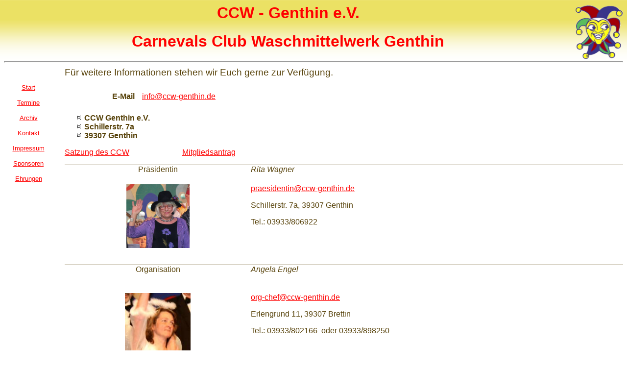

--- FILE ---
content_type: text/html
request_url: https://www.ccw-genthin.de/contact.htm
body_size: 1884
content:
<html>

<head>
<meta http-equiv="Content-Type" content="text/html; charset=windows-1252">
<meta http-equiv="Content-Language" content="de">
<title>Kontakt</title>
<!--mstheme--><link rel="stylesheet" type="text/css" href="_themes/spring/spri1111.css"><meta name="Microsoft Theme" content="spring 1111">
<meta name="Microsoft Border" content="tlb, default">
</head>

<body><!--msnavigation--><table border="0" cellpadding="0" cellspacing="0" width="100%"><tr><td>

<center>
<h1><font color="#FF0000">CCW - Genthin e.V.</font><img border="0" src="Fotos/Clips/Narrenkappe1%20transparent.gif" align="right" width="101" height="115"></h1>
<h1><font color="#FF0000">Carnevals Club Waschmittelwerk Genthin </font></h1>
<hr></center>

</td></tr><!--msnavigation--></table><!--msnavigation--><table dir="ltr" border="0" cellpadding="0" cellspacing="0" width="100%"><tr><td valign="top" width="1%">

<p>&nbsp;&nbsp;&nbsp;&nbsp;&nbsp;&nbsp;&nbsp;&nbsp;&nbsp;&nbsp;&nbsp;&nbsp;&nbsp;&nbsp;&nbsp;&nbsp;&nbsp;&nbsp;&nbsp;&nbsp;&nbsp;&nbsp;&nbsp;&nbsp;&nbsp;
</p>
<p align="center"><font size="2"><a href="index.htm">Start</a></font></p>
<p align="center"><font size="2"><a href="Termine.htm">Termine</a></font></p>
<p align="center"><font size="2"><a href="archive.htm">Archiv</a></font></p>
<p align="center"><font size="2"><a href="contact.htm">Kontakt</a></font></p>
<p align="center"><font size="2"><a href="impressum.htm">Impressum</a></font></p>
<p align="center"><font size="2"><a href="sponsoren.htm">Sponsoren</a></font></p>
<p align="center"><font size="2"><a href="ehrungen.htm">Ehrungen</a></font></p>
<p>&nbsp;</p>

</td><td valign="top" width="24"></td><!--msnavigation--><td valign="top">

<h3>Für weitere Informationen stehen wir Euch gerne zur Verfügung.</h3>
<table border="0" cellpadding="5" cellspacing="5" width="50%">
	<tr>
		<td align="right" valign="top"><b>E-Mail</b></td>
		<td align="left" valign="top"><a href="mailto:info@ccw-genthin.de">
		info@ccw-genthin.de</a></td>
	</tr>
</table>

<ul>
	<li><b>CCW Genthin e.V.</b></li>
	<li><b>Schillerstr. 7a</b></li>
	<li><b>39307 Genthin </b></li>
</ul>
<p><a href="Satzung%20CCW%2022.03.2011(22.03.11).pdf">Satzung des CCW</a>&nbsp;&nbsp;&nbsp;&nbsp;&nbsp;&nbsp;&nbsp;&nbsp;&nbsp;&nbsp;&nbsp;&nbsp;&nbsp;&nbsp;&nbsp;&nbsp;&nbsp;&nbsp;&nbsp;&nbsp;&nbsp;&nbsp;&nbsp;&nbsp;&nbsp;&nbsp;
<a href="Beitrittserklaerung.pdf">Mitgliedsantrag</a>&nbsp;&nbsp;&nbsp;&nbsp; </p>
<table border="0" cellpadding="0" cellspacing="0" width="100%" style="border-left-width: 0; border-bottom-width: 0" id="table1">
	<tr>
		<td width="25%" valign="top" align="center" style="border-right-style: none; border-right-width: medium; border-left-style:none; border-left-width:medium; border-top-style:solid; border-top-width:1; border-bottom-style:none; border-bottom-width:medium">
		<h4><a name="NameA">Präsident</a>in</h4>
		</td>
		<td width="50%" valign="top" style="border-left-style: none; border-left-width: medium; border-top-style:solid; border-top-width:1">
		<em>Rita Wagner</em></td>
	</tr>
	<tr>
		<td width="25%" valign="top" align="center" style="border-right-style: none; border-right-width: medium; border-left-style:none; border-left-width:medium; border-top-style:none; border-top-width:medium">
		<p>
		<img border="0" src="Fotos/Kontaktpersonen/Rita%204.jpg" width="129" height="130"></p>
		<p>&nbsp;</td>
		<td width="50%" valign="top" align="left" style="border-left-style: none; border-left-width: medium">
		<p><a href="mailto:praesidentin@ccw-genthin.de">
		praesidentin@ccw-genthin.de</a></p>
		<p>Schillerstr. 7a, 39307 Genthin</p>
		<p>Tel.: 03933/806922</p>
		</td>
	</tr>
	<tr>
		<td width="25%" valign="top" align="center" style="border-right-style: none; border-right-width: medium; border-left-style:none; border-left-width:medium; border-top-style:solid; border-top-width:1; border-bottom-style:none; border-bottom-width:medium">
		<h4><a name="NameB">Organisation</a></h4>
		<p>&nbsp;</p>
		</td>
		<td width="50%" valign="top" align="left" style="border-left-style: none; border-left-width: medium; border-top-style:solid; border-top-width:1">
		<em>Angela Engel</em></td>
	</tr>
	<tr>
		<td width="25%" valign="top" align="center" style="border-right-style: none; border-right-width: medium; border-left-style:none; border-left-width:medium; border-top-style:none; border-top-width:medium">
		<img border="0" src="Fotos/Kontaktpersonen/engel.jpg" width="134" height="117"><p>&nbsp;</td>
		<td width="50%" valign="top" align="left" style="border-left-style: none; border-left-width: medium">
		<a href="mailto:org-chef@ccw-genthin.de">org-chef@ccw-genthin.de</a><p>
		Erlengrund 11, 39307 Brettin</p>
		<p>Tel.: 03933/802166&nbsp; oder 03933/898250</p>
		<p>&nbsp;</p>
		</td>
	</tr>
	<tr>
		<td width="25%" valign="top" align="center" style="border-right-style: none; border-right-width: medium; border-left-style:none; border-left-width:medium; border-top-style:solid; border-top-width:1; border-bottom-style:none; border-bottom-width:medium">
		<h4><a name="NameC">Schatzmeister</a>in</h4>
		</td>
		<td width="50%" valign="top" align="left" style="border-left-style: none; border-left-width: medium; border-top-style:solid; border-top-width:1">
		Janett Zaumseil</td>
	</tr>
	<tr>
		<td width="25%" valign="top" align="center" style="border-right-style: none; border-right-width: medium; border-left-style:none; border-left-width:medium; border-top-style:none; border-top-width:medium">
		<p>
		<img border="0" src="Fotos/Kontaktpersonen/Janett12.jpg" width="126" height="172"></td>
		<td width="50%" valign="top" align="left" style="border-left-style: none; border-left-width: medium">
		<a href="mailto:schatzmeister@ccw-genthin.de">
		schatzmeisterin@ccw-genthin</a><p>Fichtestr. 22, 39307 Genthin</p>
		<p>Tel.: 03933/824796</p>
		<p>&nbsp;</p>
		</td>
	</tr>
	<tr>
		<td width="25%" valign="top" align="center" style="border-right-style: none; border-right-width: medium; border-left-style:none; border-left-width:medium; border-top-style:solid; border-top-width:1; border-bottom-style:none; border-bottom-width:medium">
		&nbsp;</td>
		<td width="50%" valign="top" align="left" style="border-left-style: none; border-left-width: medium; border-top-style:solid; border-top-width:1">
		&nbsp;</td>
	</tr>
	<tr>
		<td width="25%" valign="top" align="center" style="border-style:none; border-width:medium; ">
		&nbsp;</td>
		<td width="50%" valign="top" align="left" style="border-left-style: none; border-left-width: medium">
		&nbsp;</td>
	</tr>
</table>
<table border="0" cellpadding="0" cellspacing="0" width="100%" style="border-left-width: 0; border-bottom-width: 0" id="table2">
	<tr>
		<td width="25%" valign="top" align="center" style="border-style:none; border-width:medium; ">
		&nbsp;</td>
		<td width="50%" valign="top" align="left" style="border-left-style: none; border-left-width: medium">
		&nbsp;</td>
	</tr>
</table>

<p align="center">
</p>

<!--msnavigation--></td></tr><!--msnavigation--></table><!--msnavigation--><table border="0" cellpadding="0" cellspacing="0" width="100%"><tr><td>

<center><small>
<nobr><A HREF="index.htm" TARGET="" STYLE="text-decoration: none;">Home</A></nobr>&nbsp;|&nbsp;<nobr><A HREF="Termine.htm" TARGET="" STYLE="text-decoration: none;">Termine</A></nobr>&nbsp;|&nbsp;<nobr><A HREF="anfaenge.htm" TARGET="" STYLE="text-decoration: none;">Die&nbsp;Anfänge</A></nobr>&nbsp;|&nbsp;<nobr><A HREF="archive.htm" TARGET="" STYLE="text-decoration: none;">Archiv</A></nobr>&nbsp;|&nbsp;<nobr>Kontakt</nobr>&nbsp;|&nbsp;<nobr><A HREF="impressum.htm" TARGET="" STYLE="text-decoration: none;">Impressum</A></nobr>&nbsp;|&nbsp;<nobr><A HREF="sponsoren.htm" TARGET="" STYLE="text-decoration: none;">Sponsoren</A></nobr>&nbsp;|&nbsp;<nobr><A HREF="ehrungen.htm" TARGET="" STYLE="text-decoration: none;">Ehrungen</A></nobr></small><p>
<small>&nbsp;<br>
<br>
&nbsp;Die hier veröffentlichten Fotos sind Urheberrechtlich geschützt und jede 
weitere Verbreitung bedarf der Zustimmung des CCW.<br>
Bei Fragen oder Unklarheiten im Zusammenhang mit dieser Website, wenden Sie sich 
bitte an <a href="mailto:webmaster@ccw-genthin.de">webmaster@ccw-genthin.de</a>.
</small></p>
<p>&nbsp;</p>
</center>

</td></tr><!--msnavigation--></table></body>

</html>


--- FILE ---
content_type: text/css
request_url: https://www.ccw-genthin.de/_themes/spring/spri1111.css
body_size: 35656
content:
.mstheme {
	list-image-1: url(bull1_spring.gif);
	list-image-2: url(bull2_spring.gif);
	list-image-3: url(bull3_spring.gif);
	nav-banner-image: url(banner_spring.gif);
	navbutton-home-hovered: url(nav_home_over_spring.gif);
	navbutton-home-normal: url(nav_home_spring.gif);
	navbutton-horiz-hovered: url(nav_hor_over_spring.gif);
	navbutton-horiz-normal: url(nav_hor_spring.gif);
	navbutton-horiz-pushed: url(nav_hor_down_spring.gif);
	navbutton-next-hovered: url(nav_next_over_spring.gif);
	navbutton-next-normal: url(nav_next_spring.gif);
	navbutton-prev-hovered: url(nav_prev_over_spring.gif);
	navbutton-prev-normal: url(nav_prev_spring.gif);
	navbutton-up-hovered: url(nav_up_over_spring.gif);
	navbutton-up-normal: url(nav_up_spring.gif);
	navbutton-vert-hovered: url(nav_vert_over_spring.gif);
	navbutton-vert-normal: url(nav_vert_spring.gif);
	navbutton-vert-pushed: url(nav_vert_down_spring.gif);
	separator-image: url(rule_spring.gif);
}
.mstheme-bannertxt {
	color: #000000;
	font-family: Verdana,Arial,Helvetica,sans-serif;
	font-size: 5;
}
.mstheme-horiz-navtxt {
	color: #000000;
	font-family: Verdana,Arial,Helvetica,sans-serif;
	font-size: 2;
}
.mstheme-navtxthome {
	color: #000000;
	font-family: Verdana,Arial,Helvetica,sans-serif;
	font-size: 1;
}
.mstheme-navtxtnext {
	color: #000000;
	font-family: Verdana,Arial,Helvetica,sans-serif;
	font-size: 1;
}
.mstheme-navtxtprev {
	color: #000000;
	font-family: Verdana,Arial,Helvetica,sans-serif;
	font-size: 1;
}
.mstheme-navtxtup {
	color: #000000;
	font-family: Verdana,Arial,Helvetica,sans-serif;
	font-size: 1;
}
.mstheme-vert-navtxt {
	color: #000000;
	font-family: Verdana,Arial,Helvetica,sans-serif;
	font-size: 2;
}
ul {
	list-style-image: url(bull1_spring.gif);
}
ul ul {
	list-style-image: url(bull2_spring.gif);
}
ul ul ul {
	list-style-image: url(bull3_spring.gif);
}
.MSTHEME-LABEL {
	color: #57420A;
}
a:active {
	color: #FF9000;
}
a:link {
	color: #FF0000;
}
a:visited {
	color: #CC9900;
}
body {
	background-color: #FFFFFF;
	color: #000000;
}
CAPTION {
	color: #57420A;
}
FIELDSET {
	border-color: #BEBCAA;
	color: #57420A;
}
h1 {
	color: #57420A;
}
h2 {
	color: #57420A;
}
h3 {
	color: #57420A;
}
h4 {
	color: #57420A;
}
h5 {
	color: #57420A;
}
h6 {
	color: #57420A;
}
hr {
	color: #BEBCAA;
}
label {
	color: #57420A;
}
LEGEND {
	color: #57420A;
}
marquee {
	color: #57420A;
}
select {
	border-color: #E6E5D8;
	color: #000000;
}
TABLE {
	border-color: #333333;
	color: #57420A;
	table-border-color-dark: #333333;
	table-border-color-light: #FFBF6D;
}
td {
	border-color: ;
}
TH {
	color: #57420A;
}
.ms-addnew {
	color: #D84E00;
	font-family: Verdana,Arial,Helvetica,sans-serif;
	font-weight: normal;
	text-decoration: none;
}
.ms-alerttext {
	color: #DB6751;
	font-family: Verdana,Arial,Helvetica,sans-serif;
}
.ms-alternating {
	background-color: #FAF8DD;
}
.ms-announcementtitle {
	font-weight: bold;
}
.ms-appt {
	background-color: #D3D2C4;
	border: 2px solid #BEBCAA;
	color: #000000;
	height: 18px;
	overflow: hidden;
	text-align: center;
	text-overflow: ellipsis;
	vertical-align: middle;
}
.ms-appt a {
	color: #D84E00;
}
.ms-appt a:hover {
	color: #FF9000;
}
.ms-apptsingle {
	border-left: 1px solid #BEBCAA;
	border-right: 1px solid #BEBCAA;
	color: #000000;
	height: 18px;
	overflow: hidden;
	text-overflow: ellipsis;
	vertical-align: middle;
}
.ms-authoringcontrols {
	background-color: #FAF8DD;
	color: #000000;
	font-family: Verdana,Arial,Helvetica,sans-serif;
}
.ms-back {
	background-color: #FAF8DD;
	padding-bottom: 4;
	padding-left: 4;
	padding-right: 4;
	padding-top: 2;
	vertical-align: top;
}
.ms-banner {
	color: #ECE164;
	font-family: Verdana,Arial,Helvetica,sans-serif;
}
.ms-banner a:link {
	color: #FFFFFF;
	font-family: Verdana,Arial,Helvetica,sans-serif;
	font-weight: bold;
	text-decoration: none;
}
.ms-banner a:visited {
	color: #FFFFFF;
	font-family: Verdana,Arial,Helvetica,sans-serif;
	font-weight: bold;
	text-decoration: none;
}
.ms-bannerframe {
	background-color: #444444;
	background-image: url('');
	background-repeat: repeat-x;
}
.ms-bodyareaframe {
	border-color: #ECE164;
}
.ms-cal {
	border-collapse: collapse;
	cursor: default;
	font-family: Verdana,Arial,Helvetica,sans-serif;
	table-layout: fixed;
}
.ms-CalAllDay {
	height: 12px;
	text-align: center;
	vertical-align: top;
	width: 10%;
}
.ms-calbot {
	border-bottom: 1px solid #BEBCAA;
	border-left: 1px solid #BEBCAA;
	border-right: 1px solid #BEBCAA;
	border-top: none;
	height: 2px;
}
.ms-calDmidHalfHour {
	border-color: #BEBCAA;
	height: 20px;
}
.ms-calDmidHour {
	border-color: #BEBCAA;
	height: 20px;
}
.ms-calDmidQuarterHour {
	border: 0px none;
	height: 20px;
}
.ms-caldow {
	border-left: 1px solid #BEBCAA;
	border-right: 1px solid #BEBCAA;
	border-top: 1px solid #BEBCAA;
	color: #000000;
	font-weight: bold;
	height: 20px;
	text-align: center;
	vertical-align: top;
}
.ms-caldowdown {
	color: #000000;
	font-family: Verdana,Arial,Helvetica,sans-serif;
	font-weight: bold;
	text-align: center;
	vertical-align: middle;
}
.ms-caldown {
	color: #000000;
	vertical-align: top;
}
.ms-CalDSpacer {
	border-left: 1px solid #BEBCAA;
	border-right: 1px solid #BEBCAA;
	height: 4px;
}
.ms-calHalfHour {
	border-top: 1px solid #CECCB6;
	height: 12px;
	vertical-align: top;
}
.ms-calhead {
	background-color: #000000;
	border: none;
	color: #FFFFFF;
	font-family: Verdana,Arial,Helvetica,sans-serif;
	padding: 2px;
	text-align: center;
}
.ms-calHour {
	border-top: 1px solid #BEBCAA;
	height: 12px;
	vertical-align: top;
	width: 10%;
}
.ms-calmid {
	border-left: 1px solid #BEBCAA;
	border-right: 1px solid #BEBCAA;
	height: 20px;
}
.ms-calQuarterHour {
	border-top: 0px none;
	height: 12px;
	vertical-align: top;
}
.ms-CalSpacer {
	border-left: 1px solid #BEBCAA;
	border-right: 1px solid #BEBCAA;
	height: 4px;
}
.ms-caltop {
	border-left: 1px solid #BEBCAA;
	border-right: 1px solid #BEBCAA;
	border-top: 1px solid #BEBCAA;
	height: 30px;
	vertical-align: top;
	width: 14%;
}
.ms-CalVSpacer {
	background-color: #BEBCAA;
	width: 0px;
}
.ms-CategoryTitle {
	font-family: Verdana,Arial,Helvetica,sans-serif;
	font-weight: bold;
	text-decoration: none;
}
.ms-ConnError {
	color: #db6751;
}
.ms-Dappt {
	background-color: #D3D2C4;
	border: 2px solid #BEBCAA;
	color: #000000;
	height: 18px;
	overflow: hidden;
	text-align: center;
	vertical-align: middle;
}
.ms-Dapptsingle {
	border-left: 1px solid #BEBCAA;
	border-right: 1px solid #BEBCAA;
	color: #000000;
	height: 18px;
	overflow: hidden;
	vertical-align: middle;
}
.ms-datepicker {
	background-color: #FFFFFF;
	border: 2px outset activeborder;
	color: #000000;
	cursor: default;
	font-family: Verdana,Arial,Helvetica,sans-serif;
}
.ms-datepickeriframe {
	background: #FFFFFF;
	display: none;
	position: absolute;
}
.ms-Dcal {
	border-collapse: collapse;
	border-left: 1px solid #BEBCAA;
	border-right: 1px solid #BEBCAA;
	cursor: default;
	font-family: Verdana,Arial,Helvetica,sans-serif;
	table-layout: fixed;
}
.ms-descriptiontext {
	color: #000000;
	font-family: Verdana,Arial,Helvetica,sans-serif;
}
.ms-descriptiontext a {
	color: #D84E00;
	font-family: Verdana,Arial,Helvetica,sans-serif;
}
.ms-discussionseparator {
	color: #CECCB6;
	height: 1px;
}
.ms-discussiontitle {
	color: #000000;
	font-family: Verdana,Arial,Helvetica,sans-serif;
	font-weight: bold;
}
.ms-dpday {
	border: none;
	cursor: hand;
	text-align: center;
}
.ms-dpdow {
	border: none;
	border-bottom: 1px solid #BEBCAA;
	color: #000000;
	font-weight: bold;
	text-align: center;
	vertical-align: top;
}
.ms-dpfoot {
	border-bottom: none;
	border-left: none;
	border-right: none;
	border-top: 1px solid;
	font-style: italic;
	height: 24px;
	text-align: center;
}
.ms-dphead {
	background-color: #D1CEAA;
	border: none;
	color: #000000;
	font-weight: bold;
	text-align: center;
}
.ms-dpnextprev {
	background-color: #D1CEAA;
	border: none;
	color: #000000;
	cursor: hand;
	font-weight: bold;
	text-align: center;
}
.ms-dpnonmonth {
	border: none;
	color: #8D8D8D;
	cursor: hand;
	text-align: center;
}
.ms-dpselectedday {
	background-color: #FAF8DD;
	border: none;
	cursor: hand;
	text-align: center;
}
.ms-error {
	color: #FF0000;
	font-family: Verdana,Arial,Helvetica,sans-serif;
	font-weight: normal;
}
.ms-filedialog td {
	height: 16px;
}
.ms-firstCalHour {
	height: 12px;
	vertical-align: top;
	width: 10%;
}
.ms-formbody {
	color: #000000;
	font-family: Verdana,Arial,Helvetica,sans-serif;
	vertical-align: top;
}
.ms-formdescription {
	color: #808080;
	font-family: Verdana,Arial,Helvetica,sans-serif;
}
.ms-formdescription A {
	color: #D84E00;
	text-decoration: none;
}
.ms-formlabel {
	color: #808080;
	font-family: verdana;
	font-size: .7em;
	font-weight: normal;
}
.ms-formrecurrence {
	font-family: Verdana,Arial,Helvetica,sans-serif;
	font-weight: normal;
	vertical-align: top;
}
.ms-formtable .ms-formbody {
	line-height: 1.3em;
}
.ms-gb {
	background-color: #FAF8DD;
	color: #000000;
	font-family: Verdana,Arial,Helvetica,sans-serif;
	font-weight: bold;
	height: 18px;
}
.ms-GRFont {
	font-family: Verdana,Arial,Helvetica,sans-serif;
	vertical-align: top;
}
.ms-GRHeaderBackground {
	background-color: #444444;
	background-image: url('');
	background-repeat: repeat-x;
}
.ms-gridT1 {
	color: #8D8D8D;
	font-family: Verdana,Arial,Helvetica,sans-serif;
	text-align: center;
}
.ms-gridtext {
	cursor: default;
	font-family: Verdana,Arial,Helvetica,sans-serif;
	height: 19px;
}
.ms-GRStatusText a {
	color: #D84E00;
	text-decoration: none;
}
.ms-GRStatusText a:visited {
	color: #D84E00;
	text-decoration: none;
}
.ms-highlight {
	background-color: #D1CEAA;
}
.ms-homepagetitle {
	color: #000000;
	font-family: Verdana,Arial,Helvetica,sans-serif;
	font-weight: bold;
	text-decoration: none;
}
:hover.ms-homepagetitle {
	color: #D84E00;
	text-decoration: underline;
}
.ms-HoverCellActive {
	background-color: #D1CEAA;
	border: #d84e00 1px solid;
}
.ms-HoverCellActiveDark {
	background-color: #D8D6BE;
	border: solid 1px #CECCB6;
}
.ms-imglibmenu {
	background-color: #FAF8DD;
	color: #D84E00;
	cursor: hand;
	font-family: Verdana,Arial,Helvetica,sans-serif;
}
.ms-imglibmenuarea {
	background-color: #FAF8DD;
}
.ms-imglibmenuhead {
	cursor: move;
}
.ms-imglibmenutext {
	color: #D84E00;
	cursor: move;
	font-weight: bold;
}
.ms-imglibthumbnail {
	background-color: #FAF8DD;
	border: solid #D1CEAA 0px;
}
.ms-input {
	font-family: Verdana,Arial,Helvetica,sans-serif;
}
.ms-itemheader a {
	color: #000000;
	font-family: Verdana,Arial,Helvetica,sans-serif;
	font-weight: bold;
	text-decoration: none;
}
.ms-itemheader a:hover {
	color: #000000;
	text-decoration: underline;
}
.ms-itemheader a:visited {
	color: #000000;
	text-decoration: none;
}
.ms-itemheader a:visited:hover {
	text-decoration: underline;
}
.ms-long {
	font-family: Verdana,Arial,Helvetica,sans-serif;
	width: 386px;
}
.ms-main {
	border-color: #ECE164;
}
.ms-menuimagecell {
	background-color: #DFDDBD;
	cursor: hand;
}
.ms-MWSInstantiated a:hover {
	color: #FF9000;
	text-decoration: underline;
}
.ms-MWSInstantiated a:link {
	color: #D84E00;
	text-decoration: none;
}
.ms-MWSInstantiated a:visited {
	color: #D84E00;
	text-decoration: none;
}
.ms-MWSSelectedInstance {
	color: #000000;
	text-decoration: none;
}
.ms-MWSUninstantiated a:hover {
	color: #D84E00;
	text-decoration: underline;
}
.ms-MWSUninstantiated a:link {
	color: #D84E00;
	text-decoration: none;
}
.ms-MWSUninstantiated a:visited {
	color: #D84E00;
	text-decoration: none;
}
.ms-nav .ms-navwatermark {
	color: #EAE6CC;
}
.ms-nav .ms-SPZoneLabel {
	font-family: Verdana,Arial,Helvetica,sans-serif;
}
.ms-nav a {
	color: #D84E00;
	font-family: Verdana,Arial,Helvetica,sans-serif;
	font-weight: normal;
	text-decoration: none;
}
.ms-nav a:hover {
	color: #FF9000;
	text-decoration: underline;
}
.ms-nav a:visited {
	color: #D84E00;
}
.ms-nav td {
	color: #000000;
	font-family: Verdana,Arial,Helvetica,sans-serif;
	font-weight: normal;
}
.ms-nav th {
	color: #000000;
	font-family: Verdana,Arial,Helvetica,sans-serif;
	font-weight: normal;
}
.ms-navframe {
	background: #FAF8DD;
	border-color: #FAF8DD;
}
.ms-navheader a {
	font-weight: bold;
}
.ms-navheader a:link {
	font-weight: bold;
}
.ms-navheader a:visited {
	font-weight: bold;
}
.ms-navline {
	border-bottom: 1px solid #CECCB6;
}
.ms-pagecaption {
	color: #000000;
	font-family: Verdana,Arial,Helvetica,sans-serif;
}
.ms-PageHeaderDate {
	color: #000000;
	font-family: Verdana,Arial,Helvetica,sans-serif;
}
.ms-PageHeaderGreeting {
	color: #000000;
	font-family: Verdana,Arial,Helvetica,sans-serif;
}
.ms-pagetitle {
	color: #000000;
	font-family: Verdana,Arial,Helvetica,sans-serif;
	font-weight: bold;
}
.ms-pagetitle a {
	color: #D84E00;
	text-decoration: none;
}
.ms-pagetitle a:hover {
	color: #FF9000;
	text-decoration: underline;
}
.ms-partline {
	background-color: #BEBCAA;
}
.ms-PartSpacingHorizontal {
	padding-top: 10px;
}
.ms-PartSpacingVertical {
	padding-top: 10px;
}
.ms-propertysheet {
	font-family: Verdana,Arial,Helvetica,sans-serif;
}
.ms-propertysheet a {
	color: #D84E00;
	text-decoration: none;
}
.ms-propertysheet a:hover {
	color: #FF9000;
	text-decoration: underline;
}
.ms-propertysheet a:visited {
	color: #9D4D00;
	text-decoration: none;
}
.ms-propertysheet a:visited:hover {
	text-decoration: underline;
}
.ms-propertysheet th {
	color: #000000;
	font-family: Verdana,Arial,Helvetica,sans-serif;
	font-weight: bold;
}
.ms-PropGridBuilderButton {
	background-color: #D1CEAA;
	border: solid 1px #DFDDBD;
	display: none;
	width: 16px;
}
.ms-radiotext {
	cursor: default;
	font-family: verdana;
	font-size: 10pt;
	height: 19px;
	text-align: left;
}
.ms-rtApplyBackground {
	background-color: #D3D2C4;
	border: 0.02cm solid #DFDDBD;
}
.ms-rtRemoveBackground {
	background-color: transparent;
	border: 0.02cm solid #FFFFFF;
}
.ms-rtToolbarDefaultStyle {
	font: normal 8pt Verdana,Arial,Helvetica,sans-serif;
}
.ms-searchcorner {
	background-color: #ECE164;
	background-image: none;
}
.ms-searchform {
	background-color: #ECE164;
}
.ms-sectionheader {
	color: #000000;
	font-family: Verdana,Arial,Helvetica,sans-serif;
	font-weight: bold;
}
.ms-sectionheader a {
	color: #000000;
	text-decoration: none;
}
.ms-sectionheader a:hover {
	color: #000000;
	text-decoration: none;
}
.ms-sectionheader a:visited {
	color: #000000;
	text-decoration: none;
}
.ms-sectionline {
	background-color: #BEBCAA;
}
.ms-selected {
	background-color: #D3D2C4;
	color: #000000;
}
.ms-selected SPAN {
	color: #D3D2C4;
}
.ms-selectednav {
	background: #FFFFFF;
	border: 1px solid #000000;
	padding-bottom: 2px;
	padding-top: 1px;
}
.ms-selectedtitle {
	background-color: #FAF8DD;
	border: 1px solid #DFDDBD;
	padding-bottom: 2px;
	padding-top: 1px;
}
.ms-separator {
	color: #000000;
}
.ms-smallheader {
	color: #000000;
	font-family: Verdana,Arial,Helvetica,sans-serif;
	font-weight: bold;
}
.ms-smallsectionline {
	border-bottom: 1px solid #ECE164;
	padding-bottom: 0;
	padding-left: 0;
	padding-right: 0;
	padding-top: 2;
}
.ms-SPButton {
	font-family: Verdana,Arial,Helvetica,sans-serif;
}
.ms-SPError {
	border-bottom: #D8D6BE 2px solid;
	color: #DB6751;
	font-family: Verdana,Arial,Helvetica,sans-serif;
	padding-bottom: 2px;
	padding-left: 2px;
	padding-right: 2px;
	padding-top: 2px;
}
.ms-SPLink {
	color: #d84e00;
	font-family: Verdana,Arial,Helvetica,sans-serif;
}
.ms-SPLink a:link {
	color: #d84e00;
	text-decoration: none;
}
.ms-SPLink a:visited {
	color: #d84e00;
	text-decoration: none;
}
.ms-SPZone {
	border: #8D8D8D 1px solid;
	padding: 5px;
}
.ms-SPZoneCaption {
	color: #8D8D8D;
	font-family: Verdana,Arial,Helvetica,sans-serif;
}
.ms-SPZoneIBar {
	border: #D8D6BE 3px solid;
}
.ms-SPZoneLabel {
	color: #8D8D8D;
	font-family: Verdana,Arial,Helvetica,sans-serif;
	padding: 0;
}
.ms-SPZoneSelected {
	border: #D8D6BE 1px solid;
	padding: 5px;
}
.ms-storMeEstimated {
	background-color: #FF9000;
}
.ms-storMeFree {
	background-color: #CC9900;
	background-image: url('');
	background-repeat: repeat-x;
}
.ms-storMeUsed {
	background-color: #FF0000;
}
.ms-stylebody {
	font-family: verdana;
	font-size: 8pt;
}
.ms-stylebody a:hover {
	color: #ff3300;
	text-decoration: underline;
}
.ms-stylebody a:link {
	color: #D84E00;
	text-decoration: none;
}
.ms-stylebody a:visited {
	text-decoration: none;
}
.ms-stylebox {
	border: 1px solid #CECCB6;
	font-family: verdana;
	text-align: left;
}
.ms-styleheader {
	background-color: #FAF8DD;
	font-family: verdana;
	font-size: 0.68em;
}
.ms-styleheader a:hover {
	color: #ff3300;
	text-decoration: underline;
}
.ms-styleheader a:link {
	color: #D84E00;
	text-decoration: none;
}
.ms-styleheader a:visited {
	text-decoration: none;
}
.ms-stylelabel {
	color: #D84E00;
	font-family: verdana;
	font-size: 8pt;
}
.ms-subsmanagecell {
	color: #000000;
	font-family: Verdana,Arial,Helvetica,sans-serif;
	height: 18px;
	vertical-align: top;
}
.ms-subsmanageheader {
	background-color: #FAF8DD;
	font-family: Verdana,Arial,Helvetica,sans-serif;
	font-weight: bold;
	text-decoration: none;
	vertical-align: top;
}
.ms-surveyGVVBar {
	background-color: #FFFFFF;
	border-bottom-color: #DFDDBD;
	border-bottom-style: solid;
	border-bottom-width: 0px;
	border-top-color: #FFFFFF;
	border-top-style: solid;
	border-top-width: 0px;
	width: 9px;
}
.ms-surveyGVVBarS {
	width: 20px;
}
.ms-surveyVBarT {
	color: #8D8D8D;
	font-family: verdana;
	font-size: 7pt;
	text-align: center;
}
.ms-tabinactive {
	background-color: #FAF8DD;
	border-bottom: #FAF8DD 2px solid;
	border-left: #FAF8DD 2px solid;
	border-right: #FAF8DD 2px solid;
	border-top: #FAF8DD 2px solid;
	color: #D84E00;
	font-family: Verdana,Arial,Helvetica,sans-serif;
	padding-bottom: 3px;
	padding-left: 10px;
	padding-right: 10px;
	padding-top: 3px;
}
.ms-tabinactive a:hover {
	color: #D84E00;
	text-decoration: none;
}
.ms-tabinactive a:link {
	color: #D84E00;
	text-decoration: none;
}
.ms-tabinactive a:visited {
	color: #D84E00;
	text-decoration: none;
}
.ms-tabselected {
	background-color: #BEBCAA;
	border-bottom: #BEBCAA 2px solid;
	border-left: #BEBCAA 2px solid;
	border-right: #BEBCAA 2px solid;
	border-top: #BEBCAA 2px solid;
	color: #FFFFFF;
	font-family: Verdana,Arial,Helvetica,sans-serif;
	font-weight: bold;
	padding-bottom: 3px;
	padding-left: 10px;
	padding-right: 10px;
	padding-top: 3px;
}
.ms-titlearea {
	color: #000000;
	font-family: Verdana,Arial,Helvetica,sans-serif;
}
.ms-titlearealine {
	background-color: #BEBCAA;
}
.ms-toolbar {
	color: #D84E00;
	font-family: Verdana,Arial,Helvetica,sans-serif;
	text-decoration: none;
}
.ms-toolbar a:visited {
	color: #D84E00;
	font-family: Verdana,Arial,Helvetica,sans-serif;
	text-decoration: none;
}
.ms-ToolPaneBody {
	padding-bottom: 2px;
	padding-top: 2px;
}
.ms-ToolPaneBorder {
	border-bottom: solid none;
	border-left: #D8D6BE 1px solid;
	border-right: #D8D6BE 1px solid;
	border-top: solid none;
}
.ms-ToolPaneClose {
	background-color: #D1CEAA;
}
.ms-ToolPaneError {
	color: #db6751;
	font-family: Verdana,Arial,Helvetica,sans-serif;
	padding: 2px;
}
.ms-ToolPaneFooter {
	background-color: #D1CEAA;
	color: #000000;
	font-family: Verdana,Arial,Helvetica,sans-serif;
	padding: 5px;
}
.ms-ToolPaneFrame {
	background-color: #FAF8DD;
	padding: 0px;
}
.ms-ToolPaneHeader {
	background-color: #D1CEAA;
	border-style: none;
}
.ms-ToolPaneInfo {
	background-color: #D8D6BE;
	color: #000000;
	font-family: Verdana,Arial,Helvetica,sans-serif;
	padding-bottom: 0px;
	padding-left: 5px;
	padding-right: 5px;
	padding-top: 5px;
}
.ms-ToolPaneTitle {
	background-color: #D1CEAA;
	color: #000000;
	font-family: Verdana,Arial,Helvetica,sans-serif;
	font-weight: bold;
	padding-bottom: 3px;
	padding-top: 3px;
}
.ms-ToolPartSpacing {
	padding-top: 8px;
}
.ms-ToolStrip {
	background-color: #FAF8DD;
	border-bottom: #8D8D8D 1px solid;
	border-left: #8D8D8D 1px solid;
	border-right: #8D8D8D 1px solid;
	border-top: #8D8D8D 1px solid;
	color: #000000;
}
.ms-TPBody {
	color: #000000;
	font-family: Verdana,Arial,Helvetica,sans-serif;
}
.ms-TPBody a:hover {
	color: #D84E00;
	cursor: hand;
	text-decoration: none;
}
.ms-TPBody a:link {
	color: #D84E00;
	cursor: hand;
	text-decoration: none;
}
.ms-TPBody a:visited {
	color: #D84E00;
	cursor: hand;
	text-decoration: none;
}
.ms-TPBody h1 {
	font-weight: bold;
}
.ms-TPBody h2 {
	font-weight: bold;
}
.ms-TPBody h3 {
	font-weight: bold;
}
.ms-TPBody h4 {
	font-weight: bold;
}
.ms-TPBody h5 {
	font-weight: bold;
}
.ms-TPBody h6 {
	font-weight: bold;
}
.ms-TPBody th {
	font-weight: bold;
}
.ms-TPBorder {
	border: none;
}
.ms-TPHeader {
	background-color: #CECCB6;
}
.ms-TPInput {
	color: #000000;
	font-family: Verdana,Arial,Helvetica,sans-serif;
}
.ms-TPTitle {
	color: #000000;
	font-family: Verdana,Arial,Helvetica,sans-serif;
	font-weight: bold;
	padding-bottom: 2px;
	padding-top: 2px;
}
.ms-underline {
	border-bottom: 1px solid #ECE164;
	padding-bottom: 4;
	padding-left: 4;
	padding-right: 4;
	padding-top: 2;
	vertical-align: top;
}
.ms-underlineback {
	background-color: #FAF8DD;
	border-bottom: 1px solid #ECE164;
	padding-bottom: 4;
	padding-left: 4;
	padding-right: 4;
	padding-top: 2;
	vertical-align: top;
}
.ms-unselectednav {
	border: 1px solid #FAF8DD;
	padding-bottom: 2px;
	padding-top: 1px;
}
.ms-unselectedtitle {
	margin: 1px;
	padding-bottom: 2px;
	padding-top: 1px;
}
.ms-uploadborder {
	border: 1px solid #444444;
}
.ms-uploadcontrol {
	background-color: #D3D2C4;
}
.ms-Vappt {
	background-color: #EAE6CC;
	border-bottom: 3px solid #FFFFFF;
	border-left: 2px solid #FFFFFF;
	border-right: 2px solid #FFFFFF;
	border-top: 1px solid #FFFFFF;
	color: #000000;
	height: 12px;
	overflow: hidden;
	padding-left: 3px;
	padding-right: 3px;
	text-align: center;
	text-overflow: ellipsis;
	vertical-align: middle;
}
.ms-Vappt a {
	color: #D84E00;
	font-family: Verdana,Arial,Helvetica,sans-serif;
	font-weight: normal;
	overflow: hidden;
	text-decoration: none;
	text-overflow: ellipsis;
}
.ms-Vappt a:hover {
	color: #000000;
	text-decoration: underline;
}
.ms-Vapptsingle {
	background-color: #EAE6CC;
	border: 1px solid #BEBCAA;
	color: #000000;
	overflow: hidden;
	text-align: center;
	text-overflow: ellipsis;
	vertical-align: middle;
}
.ms-Vapptsingle a {
	color: #D84E00;
	font-family: Verdana,Arial,Helvetica,sans-serif;
	font-weight: normal;
	overflow: hidden;
	text-decoration: none;
	text-overflow: ellipsis;
}
.ms-Vapptsingle a:hover {
	text-decoration: underline;
}
.ms-vb {
	color: #000000;
	font-family: Verdana,Arial,Helvetica,sans-serif;
	height: 18px;
	vertical-align: top;
}
.ms-vb a {
	color: #D84E00;
	text-decoration: none;
}
.ms-vb a:hover {
	color: #FF9000;
	text-decoration: underline;
}
.ms-vb a:visited {
	color: #D84E00;
	text-decoration: none;
}
.ms-vb a:visited:hover {
	color: #FF9000;
	text-decoration: underline;
}
.ms-vb-icon {
	border-top: 1px solid #ECE164;
	padding-bottom: 0px;
	padding-top: 2px;
	vertical-align: top;
	width: 16px;
}
.ms-vb-title {
	border-top: 1px solid #ECE164;
}
.ms-vb-user {
	border-top: 1px solid #ECE164;
	font-family: Verdana,Arial,Helvetica,sans-serif;
	vertical-align: top;
}
.ms-vb-user a {
	color: #D84E00;
	text-decoration: none;
}
.ms-vb-user a:hover {
	color: #FF9000;
	text-decoration: underline;
}
.ms-vb-user a:visited {
	color: #D84E00;
	text-decoration: none;
}
.ms-vb-user a:visited:hover {
	color: #FF9000;
	text-decoration: underline;
}
.ms-vb2 {
	border-top: 1px solid #ECE164;
	font-family: Verdana,Arial,Helvetica,sans-serif;
	padding-bottom: 0px;
	padding-top: 3px;
	vertical-align: top;
}
.ms-vb2 a {
	color: #D84E00;
	text-decoration: none;
}
.ms-vb2 a:hover {
	color: #FF9000;
	text-decoration: underline;
}
.ms-vb2 a:visited {
	color: #D84E00;
	text-decoration: none;
}
.ms-vb2 a:visited:hover {
	color: #FF9000;
	text-decoration: underline;
}
.ms-vcal {
	border-collapse: separate;
	cursor: default;
	font-family: Verdana,Arial,Helvetica,sans-serif;
	table-layout: fixed;
}
.ms-verticaldots {
	border-left: none;
	border-right: 1px solid #BEBCAA;
}
.ms-Vevt {
	color: #000000;
	font-family: Verdana,Arial,Helvetica,sans-serif;
	font-weight: normal;
	height: 12px;
	overflow: hidden;
	padding: 0px;
	text-align: center;
	text-overflow: ellipsis;
	vertical-align: top;
}
.ms-Vevt a {
	color: #000000;
	font-family: Verdana,Arial,Helvetica,sans-serif;
	font-weight: normal;
	text-decoration: none;
}
.ms-Vevt a:hover {
	color: #000000;
	text-decoration: underline;
}
.ms-Vevt a:visited {
	color: #DFD664;
}
.ms-vh {
	color: #D84E00;
	font-family: Verdana,Arial,Helvetica,sans-serif;
	font-weight: normal;
	text-decoration: none;
}
.ms-vh a {
	color: #D84E00;
	text-decoration: none;
}
.ms-vh a:hover {
	text-decoration: underline;
}
.ms-vh a:visited {
	color: #D84E00;
	text-decoration: none;
}
.ms-vh-icon {
	color: #D84E00;
	font-family: Verdana,Arial,Helvetica,sans-serif;
	font-weight: normal;
	text-decoration: none;
	vertical-align: top;
	width: 22px;
}
.ms-vh-icon-empty {
	color: #D84E00;
	font-family: Verdana,Arial,Helvetica,sans-serif;
	font-weight: normal;
	text-decoration: none;
	vertical-align: top;
	width: 0px;
}
.ms-vh-left {
	color: #D84E00;
	font-family: Verdana,Arial,Helvetica,sans-serif;
	font-weight: normal;
	text-decoration: none;
}
.ms-vh-left a {
	color: #D84E00;
	text-decoration: none;
}
.ms-vh-left-icon {
	color: #D84E00;
	font-family: Verdana,Arial,Helvetica,sans-serif;
	font-weight: normal;
	text-decoration: none;
	width: 22px;
}
.ms-vh-left-icon-empty {
	color: #D84E00;
	font-family: Verdana,Arial,Helvetica,sans-serif;
	font-weight: normal;
	text-decoration: none;
	width: 0px;
}
.ms-vh-right {
	color: #D84E00;
	font-family: Verdana,Arial,Helvetica,sans-serif;
	font-weight: normal;
	text-decoration: none;
}
.ms-vh-right a {
	color: #D84E00;
	text-decoration: none;
}
.ms-vh-right-icon {
	color: #D84E00;
	font-family: Verdana,Arial,Helvetica,sans-serif;
	font-weight: normal;
	text-decoration: none;
	width: 22px;
}
.ms-vh-right-icon-empty {
	color: #D84E00;
	font-family: Verdana,Arial,Helvetica,sans-serif;
	font-weight: normal;
	text-decoration: none;
	width: 0px;
}
.ms-vh2 {
	color: #D84E00;
	font-family: Verdana,Arial,Helvetica,sans-serif;
	font-weight: normal;
	text-decoration: none;
	vertical-align: top;
}
.ms-vh2 a {
	color: #D84E00;
	text-decoration: none;
}
.ms-vh2 a:hover {
	text-decoration: underline;
}
.ms-vh2 a:visited {
	color: #D84E00;
	text-decoration: none;
}
.ms-vhImage {
	color: #616161;
	font-family: Verdana,Arial,Helvetica,sans-serif;
	font-weight: normal;
	text-decoration: none;
	vertical-align: top;
	width: 18pt;
}
.ms-viewselect a:link {
	color: #D84E00;
	font-family: Verdana,Arial,Helvetica,sans-serif;
}
.ms-WPBody {
	font-family: Verdana,Arial,Helvetica,sans-serif;
}
.ms-WPBody A:hover {
	color: #FF9000;
	text-decoration: underline;
}
.ms-WPBody a:link {
	color: #D84E00;
	text-decoration: none;
}
.ms-WPBody a:visited {
	color: #D84E00;
	text-decoration: none;
}
.ms-WPBody h1 {
	font-weight: bold;
}
.ms-WPBody h2 {
	font-weight: bold;
}
.ms-WPBody h3 {
	font-weight: bold;
}
.ms-WPBody h4 {
	font-weight: bold;
}
.ms-WPBody h5 {
	font-weight: bold;
}
.ms-WPBody h6 {
	font-weight: bold;
}
.ms-WPBody td {
	font-family: Verdana,Arial,Helvetica,sans-serif;
}
.ms-WPBody th {
	font-weight: bold;
}
.ms-WPBorder {
	border-bottom: #CECCB6 1px solid;
	border-left: #CECCB6 1px solid;
	border-right: #CECCB6 1px solid;
	border-top-style: none;
}
.ms-WPDesign {
	background-color: #D8D6BE;
}
.ms-WPHeader {
	background-color: #FAF8DD;
	background-image: url('partgrad.gif');
	background-repeat: repeat-x;
}
.ms-WPMenu {
	background-color: #D8D6BE;
}
.ms-WPSelected {
	border: #DB6751 3px dashed;
}
.ms-WPTitle {
	color: #000000;
	font-family: Verdana,Arial,Helvetica,sans-serif;
	font-weight: bold;
	padding-bottom: 2px;
	padding-top: 2px;
}
.ms-WPTitle A:hover {
	color: #000000;
	cursor: hand;
	text-decoration: underline;
}
.ms-WPTitle a:link {
	color: #000000;
	cursor: hand;
	text-decoration: none;
}
.ms-WPTitle a:visited {
	color: #000000;
	cursor: hand;
	text-decoration: none;
}
.mstheme {
	navbutton-background-color: #FFFFFF;
	top-bar-button: url(top_bar_button_spring.gif);
}
.mstheme-label {
	font-family: Verdana,Arial,Helvetica,sans-serif;
	font-style: normal;
}
.mstheme-topbar-font {
	color: #000000;
	font-family: Verdana,Arial,Helvetica,sans-serif;
}
.UserBackground {
	background-color: #FFFFFF;
}
.UserButton {
	color: #000000;
	font-family: Verdana,Arial,Helvetica,sans-serif;
}
.UserCaption {
	background-color: #FAF8DD;
	font-family: Verdana,Arial,Helvetica,sans-serif;
}
.UserCell {
	color: #000000;
	font-family: Verdana,Arial,Helvetica,sans-serif;
	padding: 2px 5px 3px 5px;
}
.UserCellSelected {
	background-color: #FFFFFF;
	border: solid 1px #E69500;
	color: #000000;
	font-family: Verdana,Arial,Helvetica,sans-serif;
	padding: 1px 4px 2px 4px;
}
.UserCommandArea {
	padding-top: 7px;
}
.UserConfiguration {
	background-color: #FAF8DD;
	font-family: Verdana,Arial,Helvetica,sans-serif;
}
.UserControlGroup {
	padding-bottom: 10px;
	padding-top: 2px;
}
.UserDottedLine {
	background-color: transparent;
	background-image: url('dot_spring.gif');
	background-repeat: repeat-x;
	height: 1px;
	margin-bottom: 2px;
	overflow: hidden;
}
.UserFooter {
	padding: 10px 7px 7px 7px;
	width: 100%;
}
.UserGeneric {
	padding: 8px 5px 7px 5px;
}
.UserGenericBody {
	padding: 5px 0px 0px 17px;
}
.UserGenericBulletItem {
	padding-bottom: 2px;
}
.UserGenericHeader {
	color: #000000;
	font-family: Verdana,Arial,Helvetica,sans-serif;
	font-weight: bold;
}
.UserGenericText {
	color: #000000;
}
.UserInput {
	color: #000000;
	font-family: Verdana,Arial,Helvetica,sans-serif;
}
.UserNotification {
	color: #8D8D8D;
	font-family: Verdana,Arial,Helvetica,sans-serif;
	padding: 4px;
}
.UserSectionBody {
	padding: 0px 0px 0px 7px;
	width: 100%;
}
.UserSectionFooter {
	border-top: solid 1px #D1CEAA;
	color: #000000;
}
.UserSectionHead {
	color: #000000;
	padding: 0px 0px 3px 0px;
	width: 100%;
}
.UserSectionTitle {
	border-bottom: solid 1px #D1CEAA;
	color: #000000;
	font-weight: bold;
	margin-bottom: 5px;
	padding-bottom: 2px;
	width: 100%;
}
.UserSelect {
	color: #000000;
	font-family: Verdana,Arial,Helvetica,sans-serif;
}
.UserShadedRegion {
	background-color: #FAF8DD;
	font-family: Verdana,Arial,Helvetica,sans-serif;
}
.UserToolbar {
	background-color: transparent;
	background-image: url('toolgrad_spring.gif');
	background-repeat: repeat-x;
	border: 1px solid #8D8D8D;
}
.UserToolbarDisabledLink {
	color: #444444;
	font-family: Verdana,Arial,Helvetica,sans-serif;
	padding: 4px;
}
.UserToolbarImage {
	background-color: #8D8D8D;
	border: medium none;
	cursor: hand;
	text-align: center;
}
.UserToolBarImageArea {
	font-family: Verdana,Arial,Helvetica,sans-serif;
	font-weight: normal;
	padding-bottom: 5px;
}
.UserToolbarSelectedImage {
	border-bottom: #000000 1px solid;
	border-left: medium none;
	border-right: medium none;
	border-top: medium none;
	font-weight: bold;
	text-align: center;
	vertical-align: top;
}
.UserToolBarTextArea {
	font-family: Verdana,Arial,Helvetica,sans-serif;
	font-weight: normal;
	padding-bottom: 5px;
}
.UserToolbarTextArea A:hover {
	color: #FF9000;
	text-decoration: underline;
}
.UserToolbarTextArea A:link {
	color: #D84E00;
	text-decoration: none;
}
.UserToolbarTextArea A:visited {
	color: #D84E00;
	text-decoration: none;
}
a.ms-imglibPreviewTitle {
	overflow: hidden;
	text-overflow: ellipsis;
	width: 130;
}
body {
	background-image: url('background_spring.gif');
	background-repeat: repeat-x;
	font-family: Verdana,Arial,Helvetica,sans-serif;
}
button {
	border-style: solid;
	border-width: 1pt;
	font-family: Arial,Helvetica,sans-serif;
	font-style: normal;
}
caption {
	font-family: Verdana,Arial,Helvetica,sans-serif;
	font-style: normal;
}
Div.ms-titleareaframe {
	border-top: 4px solid #ECE164;
}
fieldset {
	border-style: solid;
	border-width: 1pt;
	font-family: Verdana,Arial,Helvetica,sans-serif;
	font-style: normal;
}
h1 {
	font-family: Verdana,Arial,Helvetica,sans-serif;
	font-style: normal;
	font-weight: bold;
}
h2 {
	font-family: Verdana,Arial,Helvetica,sans-serif;
	font-style: normal;
	font-weight: normal;
}
h3 {
	font-family: Verdana,Arial,Helvetica,sans-serif;
	font-style: normal;
	font-weight: normal;
}
h4 {
	font-family: Verdana,Arial,Helvetica,sans-serif;
	font-style: normal;
	font-weight: normal;
}
h5 {
	font-family: Verdana,Arial,Helvetica,sans-serif;
	font-style: normal;
	font-weight: normal;
}
h6 {
	font-family: Verdana,Arial,Helvetica,sans-serif;
	font-style: normal;
	font-weight: normal;
}
hr {
	color: #BEBCAA;
	height: 2px;
}
il {
	list-style-image: url('bull2_spring.gif');
}
IMG.ms-button {
	cursor: hand;
}
img.ms-imglibpreviewarea {
	border: solid #FAF8DD 3px;
	margin-top: 3px;
}
img.thumbnail {
	border: 3px solid #D1CEAA;
}
label {
	font-family: Verdana,Arial,Helvetica,sans-serif;
	font-style: normal;
}
legend {
	font-family: Verdana,Arial,Helvetica,sans-serif;
	font-style: normal;
}
marquee {
	font-family: Verdana,Arial,Helvetica,sans-serif;
}
select {
	border-style: solid;
	font-family: Verdana,Arial,Helvetica,sans-serif;
	font-style: normal
}
span.thumbnail {
	padding: 16 10;
	position: relative;
	width: 5px;
}
span.userdata {
	behavior: url(#default#userData);
	display: none;
}
table {
	font-family: Verdana,Arial,Helvetica,sans-serif;
	font-style: normal;
}
table.ms-form td {
	vertical-align: top;
	width: 100%;
}
table.ms-form th {
	color: #000000;
	font-family: Verdana,Arial,Helvetica,sans-serif;
	font-weight: normal;
	vertical-align: top;
}
table.ms-imglibPreviewTable {
	display: none;
}
table.ms-imglibtitletable {
	border: 0px solid #ECE164;
}
TABLE.ms-titleareaframe {
	border-left: 0px;
}
table.ms-toolbar {
	background-image: url('toolgrad_spring.gif');
	border: 1px solid #8D8D8D
background-color;
}
TD.ms-titleareaframe {
	border-color: #ECE164;
	color: #000000;
}
textarea {
	font-family: Verdana,Arial,Helvetica,sans-serif;
	font-style: normal
}
th {
	font-family: Verdana,Arial,Helvetica,sans-serif;
	font-style: bold;
}
tr.ms-imglibselectedrow {
	background-color: #FAF8DD;
}
